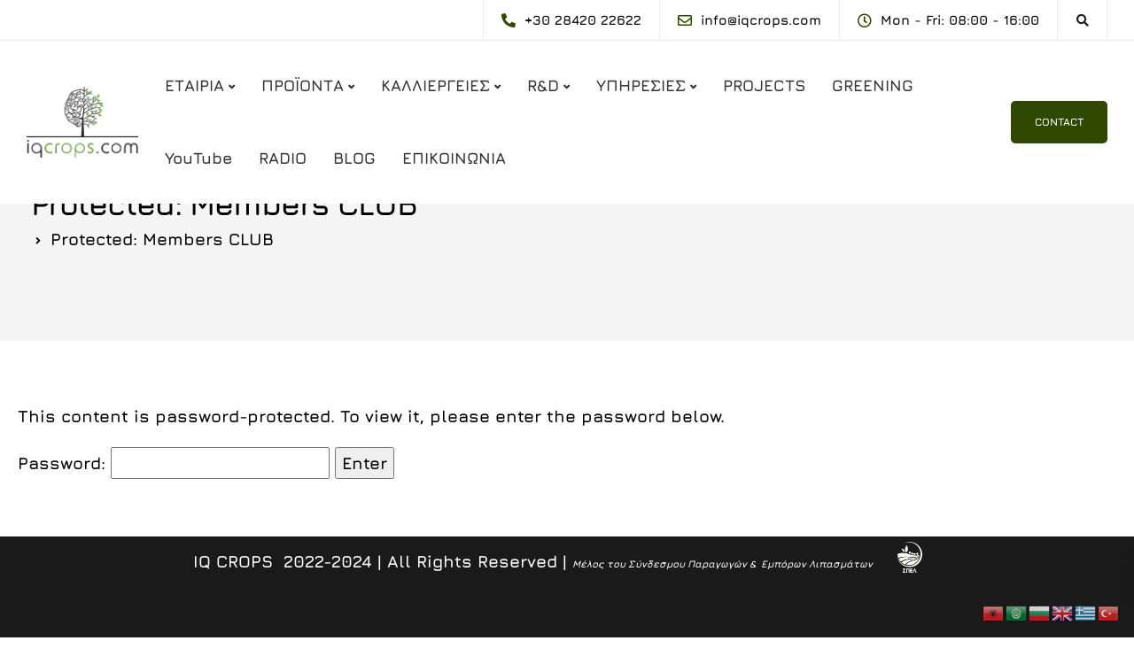

--- FILE ---
content_type: text/html; charset=UTF-8
request_url: https://iqcrops.com/club/
body_size: 15517
content:
<!DOCTYPE html><html lang="en-US"><head><meta charset="UTF-8"><meta name="viewport" content="width=device-width, initial-scale=1"><link rel="profile" href="http://gmpg.org/xfn/11"><link rel="pingback" href="https://iqcrops.com/xmlrpc.php" /><meta name='robots' content='index, follow, max-image-preview:large, max-snippet:-1, max-video-preview:-1' /><title>Members CLUB -</title><link rel="canonical" href="https://iqcrops.com/club/" /><meta property="og:locale" content="en_US" /><meta property="og:type" content="article" /><meta property="og:title" content="Members CLUB -" /><meta property="og:description" content="There is no excerpt because this is a protected post." /><meta property="og:url" content="https://iqcrops.com/club/" /><meta property="article:modified_time" content="2022-09-08T08:52:48+00:00" /><meta name="twitter:card" content="summary_large_image" /> <script type="application/ld+json" class="yoast-schema-graph">{"@context":"https://schema.org","@graph":[{"@type":"WebPage","@id":"https://iqcrops.com/club/","url":"https://iqcrops.com/club/","name":"Members CLUB -","isPartOf":{"@id":"https://iqcrops.com/#website"},"datePublished":"2022-06-02T06:34:15+00:00","dateModified":"2022-09-08T08:52:48+00:00","breadcrumb":{"@id":"https://iqcrops.com/club/#breadcrumb"},"inLanguage":"en-US"},{"@type":"WebSite","@id":"https://iqcrops.com/#website","url":"https://iqcrops.com/","name":"","description":"Λύσεις Υδροπονίας, Ολική Διοίκηση Θερμοκηπίου/Φάρμας, Διαχείριση stress καλλιεργειών και Urban Farming/Greening","potentialAction":[{"@type":"SearchAction","target":{"@type":"EntryPoint","urlTemplate":"https://iqcrops.com/?s={search_term_string}"},"query-input":{"@type":"PropertyValueSpecification","valueRequired":true,"valueName":"search_term_string"}}],"inLanguage":"en-US"}]}</script> <link rel='dns-prefetch' href='//www.googletagmanager.com' /><link rel='dns-prefetch' href='//fonts.googleapis.com' /><link href='https://fonts.gstatic.com' crossorigin rel='preconnect' /><link rel="alternate" type="application/rss+xml" title=" &raquo; Feed" href="https://iqcrops.com/feed/" /><link rel="alternate" title="oEmbed (JSON)" type="application/json+oembed" href="https://iqcrops.com/wp-json/oembed/1.0/embed?url=https%3A%2F%2Fiqcrops.com%2Fclub%2F" /><link rel="alternate" title="oEmbed (XML)" type="text/xml+oembed" href="https://iqcrops.com/wp-json/oembed/1.0/embed?url=https%3A%2F%2Fiqcrops.com%2Fclub%2F&#038;format=xml" /><style type="text/css" media="all">@font-face{font-family:'Jura';font-display:block;font-style:normal;font-weight:700;font-display:swap;src:url(https://fonts.gstatic.com/l/font?kit=z7NOdRfiaC4Vd8hhoPzfb5vBTP266qui&skey=b9937b3ab2bb15f1&v=v34) format('woff')}</style><style id='wp-img-auto-sizes-contain-inline-css'>img:is([sizes=auto i],[sizes^="auto," i]){contain-intrinsic-size:3000px 1500px} /*# sourceURL=wp-img-auto-sizes-contain-inline-css */</style><style id='wp-emoji-styles-inline-css'>img.wp-smiley, img.emoji { display: inline !important; border: none !important; box-shadow: none !important; height: 1em !important; width: 1em !important; margin: 0 0.07em !important; vertical-align: -0.1em !important; background: none !important; padding: 0 !important; } /*# sourceURL=wp-emoji-styles-inline-css */</style><style id='wp-block-library-inline-css'>:root{--wp-block-synced-color:#7a00df;--wp-block-synced-color--rgb:122,0,223;--wp-bound-block-color:var(--wp-block-synced-color);--wp-editor-canvas-background:#ddd;--wp-admin-theme-color:#007cba;--wp-admin-theme-color--rgb:0,124,186;--wp-admin-theme-color-darker-10:#006ba1;--wp-admin-theme-color-darker-10--rgb:0,107,160.5;--wp-admin-theme-color-darker-20:#005a87;--wp-admin-theme-color-darker-20--rgb:0,90,135;--wp-admin-border-width-focus:2px}@media (min-resolution:192dpi){:root{--wp-admin-border-width-focus:1.5px}}.wp-element-button{cursor:pointer}:root .has-very-light-gray-background-color{background-color:#eee}:root .has-very-dark-gray-background-color{background-color:#313131}:root .has-very-light-gray-color{color:#eee}:root .has-very-dark-gray-color{color:#313131}:root .has-vivid-green-cyan-to-vivid-cyan-blue-gradient-background{background:linear-gradient(135deg,#00d084,#0693e3)}:root .has-purple-crush-gradient-background{background:linear-gradient(135deg,#34e2e4,#4721fb 50%,#ab1dfe)}:root .has-hazy-dawn-gradient-background{background:linear-gradient(135deg,#faaca8,#dad0ec)}:root .has-subdued-olive-gradient-background{background:linear-gradient(135deg,#fafae1,#67a671)}:root .has-atomic-cream-gradient-background{background:linear-gradient(135deg,#fdd79a,#004a59)}:root .has-nightshade-gradient-background{background:linear-gradient(135deg,#330968,#31cdcf)}:root .has-midnight-gradient-background{background:linear-gradient(135deg,#020381,#2874fc)}:root{--wp--preset--font-size--normal:16px;--wp--preset--font-size--huge:42px}.has-regular-font-size{font-size:1em}.has-larger-font-size{font-size:2.625em}.has-normal-font-size{font-size:var(--wp--preset--font-size--normal)}.has-huge-font-size{font-size:var(--wp--preset--font-size--huge)}.has-text-align-center{text-align:center}.has-text-align-left{text-align:left}.has-text-align-right{text-align:right}.has-fit-text{white-space:nowrap!important}#end-resizable-editor-section{display:none}.aligncenter{clear:both}.items-justified-left{justify-content:flex-start}.items-justified-center{justify-content:center}.items-justified-right{justify-content:flex-end}.items-justified-space-between{justify-content:space-between}.screen-reader-text{border:0;clip-path:inset(50%);height:1px;margin:-1px;overflow:hidden;padding:0;position:absolute;width:1px;word-wrap:normal!important}.screen-reader-text:focus{background-color:#ddd;clip-path:none;color:#444;display:block;font-size:1em;height:auto;left:5px;line-height:normal;padding:15px 23px 14px;text-decoration:none;top:5px;width:auto;z-index:100000}html :where(.has-border-color){border-style:solid}html :where([style*=border-top-color]){border-top-style:solid}html :where([style*=border-right-color]){border-right-style:solid}html :where([style*=border-bottom-color]){border-bottom-style:solid}html :where([style*=border-left-color]){border-left-style:solid}html :where([style*=border-width]){border-style:solid}html :where([style*=border-top-width]){border-top-style:solid}html :where([style*=border-right-width]){border-right-style:solid}html :where([style*=border-bottom-width]){border-bottom-style:solid}html :where([style*=border-left-width]){border-left-style:solid}html :where(img[class*=wp-image-]){height:auto;max-width:100%}:where(figure){margin:0 0 1em}html :where(.is-position-sticky){--wp-admin--admin-bar--position-offset:var(--wp-admin--admin-bar--height,0px)}@media screen and (max-width:600px){html :where(.is-position-sticky){--wp-admin--admin-bar--position-offset:0px}} /*# sourceURL=wp-block-library-inline-css */</style><style id='global-styles-inline-css'>:root{--wp--preset--aspect-ratio--square: 1;--wp--preset--aspect-ratio--4-3: 4/3;--wp--preset--aspect-ratio--3-4: 3/4;--wp--preset--aspect-ratio--3-2: 3/2;--wp--preset--aspect-ratio--2-3: 2/3;--wp--preset--aspect-ratio--16-9: 16/9;--wp--preset--aspect-ratio--9-16: 9/16;--wp--preset--color--black: #000000;--wp--preset--color--cyan-bluish-gray: #abb8c3;--wp--preset--color--white: #ffffff;--wp--preset--color--pale-pink: #f78da7;--wp--preset--color--vivid-red: #cf2e2e;--wp--preset--color--luminous-vivid-orange: #ff6900;--wp--preset--color--luminous-vivid-amber: #fcb900;--wp--preset--color--light-green-cyan: #7bdcb5;--wp--preset--color--vivid-green-cyan: #00d084;--wp--preset--color--pale-cyan-blue: #8ed1fc;--wp--preset--color--vivid-cyan-blue: #0693e3;--wp--preset--color--vivid-purple: #9b51e0;--wp--preset--gradient--vivid-cyan-blue-to-vivid-purple: linear-gradient(135deg,rgb(6,147,227) 0%,rgb(155,81,224) 100%);--wp--preset--gradient--light-green-cyan-to-vivid-green-cyan: linear-gradient(135deg,rgb(122,220,180) 0%,rgb(0,208,130) 100%);--wp--preset--gradient--luminous-vivid-amber-to-luminous-vivid-orange: linear-gradient(135deg,rgb(252,185,0) 0%,rgb(255,105,0) 100%);--wp--preset--gradient--luminous-vivid-orange-to-vivid-red: linear-gradient(135deg,rgb(255,105,0) 0%,rgb(207,46,46) 100%);--wp--preset--gradient--very-light-gray-to-cyan-bluish-gray: linear-gradient(135deg,rgb(238,238,238) 0%,rgb(169,184,195) 100%);--wp--preset--gradient--cool-to-warm-spectrum: linear-gradient(135deg,rgb(74,234,220) 0%,rgb(151,120,209) 20%,rgb(207,42,186) 40%,rgb(238,44,130) 60%,rgb(251,105,98) 80%,rgb(254,248,76) 100%);--wp--preset--gradient--blush-light-purple: linear-gradient(135deg,rgb(255,206,236) 0%,rgb(152,150,240) 100%);--wp--preset--gradient--blush-bordeaux: linear-gradient(135deg,rgb(254,205,165) 0%,rgb(254,45,45) 50%,rgb(107,0,62) 100%);--wp--preset--gradient--luminous-dusk: linear-gradient(135deg,rgb(255,203,112) 0%,rgb(199,81,192) 50%,rgb(65,88,208) 100%);--wp--preset--gradient--pale-ocean: linear-gradient(135deg,rgb(255,245,203) 0%,rgb(182,227,212) 50%,rgb(51,167,181) 100%);--wp--preset--gradient--electric-grass: linear-gradient(135deg,rgb(202,248,128) 0%,rgb(113,206,126) 100%);--wp--preset--gradient--midnight: linear-gradient(135deg,rgb(2,3,129) 0%,rgb(40,116,252) 100%);--wp--preset--font-size--small: 13px;--wp--preset--font-size--medium: 20px;--wp--preset--font-size--large: 36px;--wp--preset--font-size--x-large: 42px;--wp--preset--font-family--jura: Jura;--wp--preset--spacing--20: 0.44rem;--wp--preset--spacing--30: 0.67rem;--wp--preset--spacing--40: 1rem;--wp--preset--spacing--50: 1.5rem;--wp--preset--spacing--60: 2.25rem;--wp--preset--spacing--70: 3.38rem;--wp--preset--spacing--80: 5.06rem;--wp--preset--shadow--natural: 6px 6px 9px rgba(0, 0, 0, 0.2);--wp--preset--shadow--deep: 12px 12px 50px rgba(0, 0, 0, 0.4);--wp--preset--shadow--sharp: 6px 6px 0px rgba(0, 0, 0, 0.2);--wp--preset--shadow--outlined: 6px 6px 0px -3px rgb(255, 255, 255), 6px 6px rgb(0, 0, 0);--wp--preset--shadow--crisp: 6px 6px 0px rgb(0, 0, 0);}:where(.is-layout-flex){gap: 0.5em;}:where(.is-layout-grid){gap: 0.5em;}body .is-layout-flex{display: flex;}.is-layout-flex{flex-wrap: wrap;align-items: center;}.is-layout-flex > :is(*, div){margin: 0;}body .is-layout-grid{display: grid;}.is-layout-grid > :is(*, div){margin: 0;}:where(.wp-block-columns.is-layout-flex){gap: 2em;}:where(.wp-block-columns.is-layout-grid){gap: 2em;}:where(.wp-block-post-template.is-layout-flex){gap: 1.25em;}:where(.wp-block-post-template.is-layout-grid){gap: 1.25em;}.has-black-color{color: var(--wp--preset--color--black) !important;}.has-cyan-bluish-gray-color{color: var(--wp--preset--color--cyan-bluish-gray) !important;}.has-white-color{color: var(--wp--preset--color--white) !important;}.has-pale-pink-color{color: var(--wp--preset--color--pale-pink) !important;}.has-vivid-red-color{color: var(--wp--preset--color--vivid-red) !important;}.has-luminous-vivid-orange-color{color: var(--wp--preset--color--luminous-vivid-orange) !important;}.has-luminous-vivid-amber-color{color: var(--wp--preset--color--luminous-vivid-amber) !important;}.has-light-green-cyan-color{color: var(--wp--preset--color--light-green-cyan) !important;}.has-vivid-green-cyan-color{color: var(--wp--preset--color--vivid-green-cyan) !important;}.has-pale-cyan-blue-color{color: var(--wp--preset--color--pale-cyan-blue) !important;}.has-vivid-cyan-blue-color{color: var(--wp--preset--color--vivid-cyan-blue) !important;}.has-vivid-purple-color{color: var(--wp--preset--color--vivid-purple) !important;}.has-black-background-color{background-color: var(--wp--preset--color--black) !important;}.has-cyan-bluish-gray-background-color{background-color: var(--wp--preset--color--cyan-bluish-gray) !important;}.has-white-background-color{background-color: var(--wp--preset--color--white) !important;}.has-pale-pink-background-color{background-color: var(--wp--preset--color--pale-pink) !important;}.has-vivid-red-background-color{background-color: var(--wp--preset--color--vivid-red) !important;}.has-luminous-vivid-orange-background-color{background-color: var(--wp--preset--color--luminous-vivid-orange) !important;}.has-luminous-vivid-amber-background-color{background-color: var(--wp--preset--color--luminous-vivid-amber) !important;}.has-light-green-cyan-background-color{background-color: var(--wp--preset--color--light-green-cyan) !important;}.has-vivid-green-cyan-background-color{background-color: var(--wp--preset--color--vivid-green-cyan) !important;}.has-pale-cyan-blue-background-color{background-color: var(--wp--preset--color--pale-cyan-blue) !important;}.has-vivid-cyan-blue-background-color{background-color: var(--wp--preset--color--vivid-cyan-blue) !important;}.has-vivid-purple-background-color{background-color: var(--wp--preset--color--vivid-purple) !important;}.has-black-border-color{border-color: var(--wp--preset--color--black) !important;}.has-cyan-bluish-gray-border-color{border-color: var(--wp--preset--color--cyan-bluish-gray) !important;}.has-white-border-color{border-color: var(--wp--preset--color--white) !important;}.has-pale-pink-border-color{border-color: var(--wp--preset--color--pale-pink) !important;}.has-vivid-red-border-color{border-color: var(--wp--preset--color--vivid-red) !important;}.has-luminous-vivid-orange-border-color{border-color: var(--wp--preset--color--luminous-vivid-orange) !important;}.has-luminous-vivid-amber-border-color{border-color: var(--wp--preset--color--luminous-vivid-amber) !important;}.has-light-green-cyan-border-color{border-color: var(--wp--preset--color--light-green-cyan) !important;}.has-vivid-green-cyan-border-color{border-color: var(--wp--preset--color--vivid-green-cyan) !important;}.has-pale-cyan-blue-border-color{border-color: var(--wp--preset--color--pale-cyan-blue) !important;}.has-vivid-cyan-blue-border-color{border-color: var(--wp--preset--color--vivid-cyan-blue) !important;}.has-vivid-purple-border-color{border-color: var(--wp--preset--color--vivid-purple) !important;}.has-vivid-cyan-blue-to-vivid-purple-gradient-background{background: var(--wp--preset--gradient--vivid-cyan-blue-to-vivid-purple) !important;}.has-light-green-cyan-to-vivid-green-cyan-gradient-background{background: var(--wp--preset--gradient--light-green-cyan-to-vivid-green-cyan) !important;}.has-luminous-vivid-amber-to-luminous-vivid-orange-gradient-background{background: var(--wp--preset--gradient--luminous-vivid-amber-to-luminous-vivid-orange) !important;}.has-luminous-vivid-orange-to-vivid-red-gradient-background{background: var(--wp--preset--gradient--luminous-vivid-orange-to-vivid-red) !important;}.has-very-light-gray-to-cyan-bluish-gray-gradient-background{background: var(--wp--preset--gradient--very-light-gray-to-cyan-bluish-gray) !important;}.has-cool-to-warm-spectrum-gradient-background{background: var(--wp--preset--gradient--cool-to-warm-spectrum) !important;}.has-blush-light-purple-gradient-background{background: var(--wp--preset--gradient--blush-light-purple) !important;}.has-blush-bordeaux-gradient-background{background: var(--wp--preset--gradient--blush-bordeaux) !important;}.has-luminous-dusk-gradient-background{background: var(--wp--preset--gradient--luminous-dusk) !important;}.has-pale-ocean-gradient-background{background: var(--wp--preset--gradient--pale-ocean) !important;}.has-electric-grass-gradient-background{background: var(--wp--preset--gradient--electric-grass) !important;}.has-midnight-gradient-background{background: var(--wp--preset--gradient--midnight) !important;}.has-small-font-size{font-size: var(--wp--preset--font-size--small) !important;}.has-medium-font-size{font-size: var(--wp--preset--font-size--medium) !important;}.has-large-font-size{font-size: var(--wp--preset--font-size--large) !important;}.has-x-large-font-size{font-size: var(--wp--preset--font-size--x-large) !important;}.has-jura-font-family{font-family: var(--wp--preset--font-family--jura) !important;} /*# sourceURL=global-styles-inline-css */</style><style id='classic-theme-styles-inline-css'>/*! This file is auto-generated */ .wp-block-button__link{color:#fff;background-color:#32373c;border-radius:9999px;box-shadow:none;text-decoration:none;padding:calc(.667em + 2px) calc(1.333em + 2px);font-size:1.125em}.wp-block-file__button{background:#32373c;color:#fff;text-decoration:none} /*# sourceURL=/wp-includes/css/classic-themes.min.css */</style><link rel='preload' as='style' onload='this.rel="stylesheet"' id='aeh-processed-header-0-css' href='https://iqcrops.com/wp-content/uploads/aeh-cache/1768117342/com/processed-header-a83b0e7e611d0467a5e12c7f183fe7f12e90a2e1.min.css' media='all' /><script src="https://iqcrops.com/wp-includes/js/jquery/jquery.min.js?ver=3.7.1" id="jquery-core-js"></script> <script src="https://iqcrops.com/wp-includes/js/jquery/jquery-migrate.min.js?ver=3.4.1" id="jquery-migrate-js"></script> <script src="https://iqcrops.com/wp-content/plugins/keydesign-addon/assets/js/jquery.easing.min.js?ver=6.9" id="kd_easing_script-js"></script> <script src="https://iqcrops.com/wp-content/plugins/keydesign-addon/assets/js/owl.carousel.min.js?ver=6.9" id="kd_carousel_script-js"></script> <script src="https://iqcrops.com/wp-content/cache/autoptimize/js/autoptimize_single_33433378fe43326d56e217378ac2283d.js?ver=6.9" id="kd_jquery_appear-js"></script> <script src="https://iqcrops.com/wp-content/cache/autoptimize/js/autoptimize_single_a85b0259972128410a359cc0b57a28f1.js?ver=6.9" id="kd_addon_script-js"></script> <script src="https://iqcrops.com/wp-content/plugins/keydesign-addon/assets/js/jquery.easytabs.min.js?ver=6.9" id="kd_easytabs_script-js"></script>   <script src="https://www.googletagmanager.com/gtag/js?id=G-J5B08EEC8S" id="google_gtagjs-js" async></script> <script id="google_gtagjs-js-after">window.dataLayer = window.dataLayer || [];function gtag(){dataLayer.push(arguments);}
gtag("set","linker",{"domains":["iqcrops.com"]});
gtag("js", new Date());
gtag("set", "developer_id.dZTNiMT", true);
gtag("config", "G-J5B08EEC8S");
//# sourceURL=google_gtagjs-js-after</script> <script></script><link rel="https://api.w.org/" href="https://iqcrops.com/wp-json/" /><link rel="alternate" title="JSON" type="application/json" href="https://iqcrops.com/wp-json/wp/v2/pages/8639" /><link rel="EditURI" type="application/rsd+xml" title="RSD" href="https://iqcrops.com/xmlrpc.php?rsd" /><meta name="generator" content="WordPress 6.9" /><link rel='shortlink' href='https://iqcrops.com/?p=8639' /><meta name="generator" content="Redux 4.5.10" /><meta name="generator" content="Site Kit by Google 1.171.0" /><meta name="generator" content="Powered by WPBakery Page Builder - drag and drop page builder for WordPress."/><meta name="generator" content="Powered by Slider Revolution 6.7.35 - responsive, Mobile-Friendly Slider Plugin for WordPress with comfortable drag and drop interface." /><link rel="icon" href="https://iqcrops.com/wp-content/uploads/2022/06/cropped-favicon-32x32.png" sizes="32x32" /><link rel="icon" href="https://iqcrops.com/wp-content/uploads/2022/06/cropped-favicon-192x192.png" sizes="192x192" /><link rel="apple-touch-icon" href="https://iqcrops.com/wp-content/uploads/2022/06/cropped-favicon-180x180.png" /><meta name="msapplication-TileImage" content="https://iqcrops.com/wp-content/uploads/2022/06/cropped-favicon-270x270.png" /><style id="wp-custom-css">.menubar { padding-top: 10px; padding-bottom: 10px; } .wpb-js-composer .vc_tta-panels-container .vc_tta-panel-title a, .wpb-js-composer .vc_tta-container .vc_tta.vc_tta-style-classic.vc_tta-tabs-position-top .vc_tta-tabs-container .vc_tta-tabs-list li a { font-size: 18px; font-weight: 800; line-height: 96px; text-align: center; vertical-align: middle; opacity: 1; .footer-bar { border-bottom: 1px solid rgba(132,132,132,.17); margin: 0 15px; margin-bottom: 60px; float: left; width: calc(100% - 30px); padding: 21px 0 0px 0; }</style><style>/* Cached: January 27, 2026 at 2:35pm */ /* cyrillic-ext */ @font-face { font-family: 'Jura'; font-style: normal; font-weight: 300; font-display: swap; src: url(https://fonts.gstatic.com/s/jura/v34/z7NbdRfiaC4VXclJURRD.woff2) format('woff2'); unicode-range: U+0460-052F, U+1C80-1C8A, U+20B4, U+2DE0-2DFF, U+A640-A69F, U+FE2E-FE2F; } /* cyrillic */ @font-face { font-family: 'Jura'; font-style: normal; font-weight: 300; font-display: swap; src: url(https://fonts.gstatic.com/s/jura/v34/z7NbdRfiaC4VXcBJURRD.woff2) format('woff2'); unicode-range: U+0301, U+0400-045F, U+0490-0491, U+04B0-04B1, U+2116; } /* greek-ext */ @font-face { font-family: 'Jura'; font-style: normal; font-weight: 300; font-display: swap; src: url(https://fonts.gstatic.com/s/jura/v34/z7NbdRfiaC4VXchJURRD.woff2) format('woff2'); unicode-range: U+1F00-1FFF; } /* greek */ @font-face { font-family: 'Jura'; font-style: normal; font-weight: 300; font-display: swap; src: url(https://fonts.gstatic.com/s/jura/v34/z7NbdRfiaC4VXcdJURRD.woff2) format('woff2'); unicode-range: U+0370-0377, U+037A-037F, U+0384-038A, U+038C, U+038E-03A1, U+03A3-03FF; } /* kayah-li */ @font-face { font-family: 'Jura'; font-style: normal; font-weight: 300; font-display: swap; src: url(https://fonts.gstatic.com/s/jura/v34/z7NbdRfiaC4VXYxJURRD.woff2) format('woff2'); unicode-range: U+200C-200D, U+2010, U+25CC, U+A900-A92F; } /* vietnamese */ @font-face { font-family: 'Jura'; font-style: normal; font-weight: 300; font-display: swap; src: url(https://fonts.gstatic.com/s/jura/v34/z7NbdRfiaC4VXctJURRD.woff2) format('woff2'); unicode-range: U+0102-0103, U+0110-0111, U+0128-0129, U+0168-0169, U+01A0-01A1, U+01AF-01B0, U+0300-0301, U+0303-0304, U+0308-0309, U+0323, U+0329, U+1EA0-1EF9, U+20AB; } /* latin-ext */ @font-face { font-family: 'Jura'; font-style: normal; font-weight: 300; font-display: swap; src: url(https://fonts.gstatic.com/s/jura/v34/z7NbdRfiaC4VXcpJURRD.woff2) format('woff2'); unicode-range: U+0100-02BA, U+02BD-02C5, U+02C7-02CC, U+02CE-02D7, U+02DD-02FF, U+0304, U+0308, U+0329, U+1D00-1DBF, U+1E00-1E9F, U+1EF2-1EFF, U+2020, U+20A0-20AB, U+20AD-20C0, U+2113, U+2C60-2C7F, U+A720-A7FF; } /* latin */ @font-face { font-family: 'Jura'; font-style: normal; font-weight: 300; font-display: swap; src: url(https://fonts.gstatic.com/s/jura/v34/z7NbdRfiaC4VXcRJUQ.woff2) format('woff2'); unicode-range: U+0000-00FF, U+0131, U+0152-0153, U+02BB-02BC, U+02C6, U+02DA, U+02DC, U+0304, U+0308, U+0329, U+2000-206F, U+20AC, U+2122, U+2191, U+2193, U+2212, U+2215, U+FEFF, U+FFFD; } /* cyrillic-ext */ @font-face { font-family: 'Jura'; font-style: normal; font-weight: 400; font-display: swap; src: url(https://fonts.gstatic.com/s/jura/v34/z7NbdRfiaC4VXclJURRD.woff2) format('woff2'); unicode-range: U+0460-052F, U+1C80-1C8A, U+20B4, U+2DE0-2DFF, U+A640-A69F, U+FE2E-FE2F; } /* cyrillic */ @font-face { font-family: 'Jura'; font-style: normal; font-weight: 400; font-display: swap; src: url(https://fonts.gstatic.com/s/jura/v34/z7NbdRfiaC4VXcBJURRD.woff2) format('woff2'); unicode-range: U+0301, U+0400-045F, U+0490-0491, U+04B0-04B1, U+2116; } /* greek-ext */ @font-face { font-family: 'Jura'; font-style: normal; font-weight: 400; font-display: swap; src: url(https://fonts.gstatic.com/s/jura/v34/z7NbdRfiaC4VXchJURRD.woff2) format('woff2'); unicode-range: U+1F00-1FFF; } /* greek */ @font-face { font-family: 'Jura'; font-style: normal; font-weight: 400; font-display: swap; src: url(https://fonts.gstatic.com/s/jura/v34/z7NbdRfiaC4VXcdJURRD.woff2) format('woff2'); unicode-range: U+0370-0377, U+037A-037F, U+0384-038A, U+038C, U+038E-03A1, U+03A3-03FF; } /* kayah-li */ @font-face { font-family: 'Jura'; font-style: normal; font-weight: 400; font-display: swap; src: url(https://fonts.gstatic.com/s/jura/v34/z7NbdRfiaC4VXYxJURRD.woff2) format('woff2'); unicode-range: U+200C-200D, U+2010, U+25CC, U+A900-A92F; } /* vietnamese */ @font-face { font-family: 'Jura'; font-style: normal; font-weight: 400; font-display: swap; src: url(https://fonts.gstatic.com/s/jura/v34/z7NbdRfiaC4VXctJURRD.woff2) format('woff2'); unicode-range: U+0102-0103, U+0110-0111, U+0128-0129, U+0168-0169, U+01A0-01A1, U+01AF-01B0, U+0300-0301, U+0303-0304, U+0308-0309, U+0323, U+0329, U+1EA0-1EF9, U+20AB; } /* latin-ext */ @font-face { font-family: 'Jura'; font-style: normal; font-weight: 400; font-display: swap; src: url(https://fonts.gstatic.com/s/jura/v34/z7NbdRfiaC4VXcpJURRD.woff2) format('woff2'); unicode-range: U+0100-02BA, U+02BD-02C5, U+02C7-02CC, U+02CE-02D7, U+02DD-02FF, U+0304, U+0308, U+0329, U+1D00-1DBF, U+1E00-1E9F, U+1EF2-1EFF, U+2020, U+20A0-20AB, U+20AD-20C0, U+2113, U+2C60-2C7F, U+A720-A7FF; } /* latin */ @font-face { font-family: 'Jura'; font-style: normal; font-weight: 400; font-display: swap; src: url(https://fonts.gstatic.com/s/jura/v34/z7NbdRfiaC4VXcRJUQ.woff2) format('woff2'); unicode-range: U+0000-00FF, U+0131, U+0152-0153, U+02BB-02BC, U+02C6, U+02DA, U+02DC, U+0304, U+0308, U+0329, U+2000-206F, U+20AC, U+2122, U+2191, U+2193, U+2212, U+2215, U+FEFF, U+FFFD; } /* cyrillic-ext */ @font-face { font-family: 'Jura'; font-style: normal; font-weight: 500; font-display: swap; src: url(https://fonts.gstatic.com/s/jura/v34/z7NbdRfiaC4VXclJURRD.woff2) format('woff2'); unicode-range: U+0460-052F, U+1C80-1C8A, U+20B4, U+2DE0-2DFF, U+A640-A69F, U+FE2E-FE2F; } /* cyrillic */ @font-face { font-family: 'Jura'; font-style: normal; font-weight: 500; font-display: swap; src: url(https://fonts.gstatic.com/s/jura/v34/z7NbdRfiaC4VXcBJURRD.woff2) format('woff2'); unicode-range: U+0301, U+0400-045F, U+0490-0491, U+04B0-04B1, U+2116; } /* greek-ext */ @font-face { font-family: 'Jura'; font-style: normal; font-weight: 500; font-display: swap; src: url(https://fonts.gstatic.com/s/jura/v34/z7NbdRfiaC4VXchJURRD.woff2) format('woff2'); unicode-range: U+1F00-1FFF; } /* greek */ @font-face { font-family: 'Jura'; font-style: normal; font-weight: 500; font-display: swap; src: url(https://fonts.gstatic.com/s/jura/v34/z7NbdRfiaC4VXcdJURRD.woff2) format('woff2'); unicode-range: U+0370-0377, U+037A-037F, U+0384-038A, U+038C, U+038E-03A1, U+03A3-03FF; } /* kayah-li */ @font-face { font-family: 'Jura'; font-style: normal; font-weight: 500; font-display: swap; src: url(https://fonts.gstatic.com/s/jura/v34/z7NbdRfiaC4VXYxJURRD.woff2) format('woff2'); unicode-range: U+200C-200D, U+2010, U+25CC, U+A900-A92F; } /* vietnamese */ @font-face { font-family: 'Jura'; font-style: normal; font-weight: 500; font-display: swap; src: url(https://fonts.gstatic.com/s/jura/v34/z7NbdRfiaC4VXctJURRD.woff2) format('woff2'); unicode-range: U+0102-0103, U+0110-0111, U+0128-0129, U+0168-0169, U+01A0-01A1, U+01AF-01B0, U+0300-0301, U+0303-0304, U+0308-0309, U+0323, U+0329, U+1EA0-1EF9, U+20AB; } /* latin-ext */ @font-face { font-family: 'Jura'; font-style: normal; font-weight: 500; font-display: swap; src: url(https://fonts.gstatic.com/s/jura/v34/z7NbdRfiaC4VXcpJURRD.woff2) format('woff2'); unicode-range: U+0100-02BA, U+02BD-02C5, U+02C7-02CC, U+02CE-02D7, U+02DD-02FF, U+0304, U+0308, U+0329, U+1D00-1DBF, U+1E00-1E9F, U+1EF2-1EFF, U+2020, U+20A0-20AB, U+20AD-20C0, U+2113, U+2C60-2C7F, U+A720-A7FF; } /* latin */ @font-face { font-family: 'Jura'; font-style: normal; font-weight: 500; font-display: swap; src: url(https://fonts.gstatic.com/s/jura/v34/z7NbdRfiaC4VXcRJUQ.woff2) format('woff2'); unicode-range: U+0000-00FF, U+0131, U+0152-0153, U+02BB-02BC, U+02C6, U+02DA, U+02DC, U+0304, U+0308, U+0329, U+2000-206F, U+20AC, U+2122, U+2191, U+2193, U+2212, U+2215, U+FEFF, U+FFFD; } /* cyrillic-ext */ @font-face { font-family: 'Jura'; font-style: normal; font-weight: 600; font-display: swap; src: url(https://fonts.gstatic.com/s/jura/v34/z7NbdRfiaC4VXclJURRD.woff2) format('woff2'); unicode-range: U+0460-052F, U+1C80-1C8A, U+20B4, U+2DE0-2DFF, U+A640-A69F, U+FE2E-FE2F; } /* cyrillic */ @font-face { font-family: 'Jura'; font-style: normal; font-weight: 600; font-display: swap; src: url(https://fonts.gstatic.com/s/jura/v34/z7NbdRfiaC4VXcBJURRD.woff2) format('woff2'); unicode-range: U+0301, U+0400-045F, U+0490-0491, U+04B0-04B1, U+2116; } /* greek-ext */ @font-face { font-family: 'Jura'; font-style: normal; font-weight: 600; font-display: swap; src: url(https://fonts.gstatic.com/s/jura/v34/z7NbdRfiaC4VXchJURRD.woff2) format('woff2'); unicode-range: U+1F00-1FFF; } /* greek */ @font-face { font-family: 'Jura'; font-style: normal; font-weight: 600; font-display: swap; src: url(https://fonts.gstatic.com/s/jura/v34/z7NbdRfiaC4VXcdJURRD.woff2) format('woff2'); unicode-range: U+0370-0377, U+037A-037F, U+0384-038A, U+038C, U+038E-03A1, U+03A3-03FF; } /* kayah-li */ @font-face { font-family: 'Jura'; font-style: normal; font-weight: 600; font-display: swap; src: url(https://fonts.gstatic.com/s/jura/v34/z7NbdRfiaC4VXYxJURRD.woff2) format('woff2'); unicode-range: U+200C-200D, U+2010, U+25CC, U+A900-A92F; } /* vietnamese */ @font-face { font-family: 'Jura'; font-style: normal; font-weight: 600; font-display: swap; src: url(https://fonts.gstatic.com/s/jura/v34/z7NbdRfiaC4VXctJURRD.woff2) format('woff2'); unicode-range: U+0102-0103, U+0110-0111, U+0128-0129, U+0168-0169, U+01A0-01A1, U+01AF-01B0, U+0300-0301, U+0303-0304, U+0308-0309, U+0323, U+0329, U+1EA0-1EF9, U+20AB; } /* latin-ext */ @font-face { font-family: 'Jura'; font-style: normal; font-weight: 600; font-display: swap; src: url(https://fonts.gstatic.com/s/jura/v34/z7NbdRfiaC4VXcpJURRD.woff2) format('woff2'); unicode-range: U+0100-02BA, U+02BD-02C5, U+02C7-02CC, U+02CE-02D7, U+02DD-02FF, U+0304, U+0308, U+0329, U+1D00-1DBF, U+1E00-1E9F, U+1EF2-1EFF, U+2020, U+20A0-20AB, U+20AD-20C0, U+2113, U+2C60-2C7F, U+A720-A7FF; } /* latin */ @font-face { font-family: 'Jura'; font-style: normal; font-weight: 600; font-display: swap; src: url(https://fonts.gstatic.com/s/jura/v34/z7NbdRfiaC4VXcRJUQ.woff2) format('woff2'); unicode-range: U+0000-00FF, U+0131, U+0152-0153, U+02BB-02BC, U+02C6, U+02DA, U+02DC, U+0304, U+0308, U+0329, U+2000-206F, U+20AC, U+2122, U+2191, U+2193, U+2212, U+2215, U+FEFF, U+FFFD; } /* cyrillic-ext */ @font-face { font-family: 'Jura'; font-style: normal; font-weight: 700; font-display: swap; src: url(https://fonts.gstatic.com/s/jura/v34/z7NbdRfiaC4VXclJURRD.woff2) format('woff2'); unicode-range: U+0460-052F, U+1C80-1C8A, U+20B4, U+2DE0-2DFF, U+A640-A69F, U+FE2E-FE2F; } /* cyrillic */ @font-face { font-family: 'Jura'; font-style: normal; font-weight: 700; font-display: swap; src: url(https://fonts.gstatic.com/s/jura/v34/z7NbdRfiaC4VXcBJURRD.woff2) format('woff2'); unicode-range: U+0301, U+0400-045F, U+0490-0491, U+04B0-04B1, U+2116; } /* greek-ext */ @font-face { font-family: 'Jura'; font-style: normal; font-weight: 700; font-display: swap; src: url(https://fonts.gstatic.com/s/jura/v34/z7NbdRfiaC4VXchJURRD.woff2) format('woff2'); unicode-range: U+1F00-1FFF; } /* greek */ @font-face { font-family: 'Jura'; font-style: normal; font-weight: 700; font-display: swap; src: url(https://fonts.gstatic.com/s/jura/v34/z7NbdRfiaC4VXcdJURRD.woff2) format('woff2'); unicode-range: U+0370-0377, U+037A-037F, U+0384-038A, U+038C, U+038E-03A1, U+03A3-03FF; } /* kayah-li */ @font-face { font-family: 'Jura'; font-style: normal; font-weight: 700; font-display: swap; src: url(https://fonts.gstatic.com/s/jura/v34/z7NbdRfiaC4VXYxJURRD.woff2) format('woff2'); unicode-range: U+200C-200D, U+2010, U+25CC, U+A900-A92F; } /* vietnamese */ @font-face { font-family: 'Jura'; font-style: normal; font-weight: 700; font-display: swap; src: url(https://fonts.gstatic.com/s/jura/v34/z7NbdRfiaC4VXctJURRD.woff2) format('woff2'); unicode-range: U+0102-0103, U+0110-0111, U+0128-0129, U+0168-0169, U+01A0-01A1, U+01AF-01B0, U+0300-0301, U+0303-0304, U+0308-0309, U+0323, U+0329, U+1EA0-1EF9, U+20AB; } /* latin-ext */ @font-face { font-family: 'Jura'; font-style: normal; font-weight: 700; font-display: swap; src: url(https://fonts.gstatic.com/s/jura/v34/z7NbdRfiaC4VXcpJURRD.woff2) format('woff2'); unicode-range: U+0100-02BA, U+02BD-02C5, U+02C7-02CC, U+02CE-02D7, U+02DD-02FF, U+0304, U+0308, U+0329, U+1D00-1DBF, U+1E00-1E9F, U+1EF2-1EFF, U+2020, U+20A0-20AB, U+20AD-20C0, U+2113, U+2C60-2C7F, U+A720-A7FF; } /* latin */ @font-face { font-family: 'Jura'; font-style: normal; font-weight: 700; font-display: swap; src: url(https://fonts.gstatic.com/s/jura/v34/z7NbdRfiaC4VXcRJUQ.woff2) format('woff2'); unicode-range: U+0000-00FF, U+0131, U+0152-0153, U+02BB-02BC, U+02C6, U+02DA, U+02DC, U+0304, U+0308, U+0329, U+2000-206F, U+20AC, U+2122, U+2191, U+2193, U+2212, U+2215, U+FEFF, U+FFFD; } :root { --font-base: Jura; --font-headings: Jura; --font-input: Jura; } body, #content, .entry-content, .post-content, .page-content, .post-excerpt, .entry-summary, .entry-excerpt, .widget-area, .widget, .sidebar, #sidebar, footer, .footer, #footer, .site-footer { font-family: "Jura"; } #site-title, .site-title, #site-title a, .site-title a, .entry-title, .entry-title a, h1, h2, h3, h4, h5, h6, .widget-title, .elementor-heading-title { font-family: "Jura"; } button, .button, input, select, textarea, .wp-block-button, .wp-block-button__link { font-family: "Jura"; } .menu, .page_item a, .menu-item a, .wp-block-navigation, .wp-block-navigation-item__content { font-family: "Jura"; } .entry-content, .entry-content p, .post-content, .page-content, .post-excerpt, .entry-summary, .entry-excerpt, .excerpt, .excerpt p, .type-post p, .type-page p, .wp-block-post-content, .wp-block-post-excerpt, .elementor, .elementor p { font-family: "Jura"; } .wp-block-post-title, .wp-block-post-title a, .entry-title, .entry-title a, .post-title, .post-title a, .page-title, .entry-content h1, #content h1, .type-post h1, .type-page h1, .elementor h1 { font-family: "Jura"; } .entry-content h2, .post-content h2, .page-content h2, #content h2, .type-post h2, .type-page h2, .elementor h2 { font-family: "Jura"; } .entry-content h3, .post-content h3, .page-content h3, #content h3, .type-post h3, .type-page h3, .elementor h3 { font-family: "Jura"; } .entry-content h4, .post-content h4, .page-content h4, #content h4, .type-post h4, .type-page h4, .elementor h4 { font-family: "Jura"; } .entry-content h5, .post-content h5, .page-content h5, #content h5, .type-post h5, .type-page h5, .elementor h5 { font-family: "Jura"; } .entry-content h6, .post-content h6, .page-content h6, #content h6, .type-post h6, .type-page h6, .elementor h6 { font-family: "Jura"; } blockquote, .wp-block-quote, blockquote p, .wp-block-quote p { font-family: "Jura"; } .widget-title, .widget-area h1, .widget-area h2, .widget-area h3, .widget-area h4, .widget-area h5, .widget-area h6, #secondary h1, #secondary h2, #secondary h3, #secondary h4, #secondary h5, #secondary h6 { font-family: "Jura"; } .widget-area, .widget, .sidebar, #sidebar, #secondary { font-family: "Jura"; } footer h1, footer h2, footer h3, footer h4, footer h5, footer h6, .footer h1, .footer h2, .footer h3, .footer h4, .footer h5, .footer h6, #footer h1, #footer h2, #footer h3, #footer h4, #footer h5, #footer h6 { font-family: "Jura"; } footer, #footer, .footer, .site-footer { font-family: "Jura"; }</style><style type="text/css" data-type="vc_shortcodes-custom-css">.vc_custom_1658224689856{background-color: #ffffff !important;}.vc_custom_1658224623513{background-color: #f5f5f5 !important;}</style><noscript><style>.wpb_animate_when_almost_visible { opacity: 1; }</style></noscript><link rel='preload' as='style' onload='this.rel="stylesheet"' id='aeh-processed-footer-0-css' href='https://iqcrops.com/wp-content/uploads/aeh-cache/1768117342/com/processed-footer-7687db5bc6499a0428362f63d9ce5c5d16fadb92.min.css' media='all' /></head><body class="wp-singular page-template-default page page-id-8639 wp-theme-ekko wp-child-theme-ekko-child  loading-effect fade-in wpb-js-composer js-comp-ver-8.2 vc_responsive"><nav class="navbar navbar-default navbar-fixed-top btn-hover-2 full-width  with-topbar with-topbar-mobile with-topbar-sticky  nav-transparent-secondary-logo" ><div class="topbar tb-border-design visible-on-mobile"><div class="container"><div class="topbar-left-content content-empty"></div><div class="topbar-right-content "><div class="topbar-contact"><span class="topbar-phone"><a href="tel:+30 28420 22622"><span class="fas fa-phone-alt"></span><span>+30 28420 22622</span></a></span><span class="topbar-email"><a href="mailto:info@iqcrops.com"><span class="far fa-envelope"></span><span>info@iqcrops.com</span></a></span><span class="topbar-opening-hours"><span class="far fa-clock"></span><span>Mon - Fri: 08:00 - 16:00</span></span></div></div><div class="topbar-extra-content"><div class="topbar-search"> <span class="toggle-search fa-search fa"></span><div class="topbar-search-container"><form role="search" method="get" class="search-form" action="https://iqcrops.com/"> <label> <span class="screen-reader-text">Search for:</span> <input type="search" class="search-field" placeholder="Search &hellip;" value="" name="s" role="search" /></label> <input type="submit" class="search-submit" value=""></form></div></div></div></div></div><div class="menubar main-nav-center"><div class="container"><div id="logo"> <a class="logo" href="https://iqcrops.com"> <img class="fixed-logo" src="https://iqcrops.com/wp-content/uploads/2022/10/iqcrops_2.png" width="180x118" alt="" /><noscript><img class="nav-logo" src="https://iqcrops.com/wp-content/uploads/2022/10/iqcrops_2.png" width="180x118" alt="" /></noscript><img class="lazyload nav-logo" src='data:image/svg+xml,%3Csvg%20xmlns=%22http://www.w3.org/2000/svg%22%20viewBox=%220%200%20180%20120%22%3E%3C/svg%3E' data-src="https://iqcrops.com/wp-content/uploads/2022/10/iqcrops_2.png" width="180x118" alt="" /> </a></div><div class="navbar-header page-scroll"> <button type="button" class="navbar-toggle" data-toggle="collapse" data-target="#main-menu"> <span class="icon-bar"></span> <span class="icon-bar"></span> <span class="icon-bar"></span> <span class="sr-only">Burger Menu</span> </button><div class="mobile-cart"></div><div class="topbar-search mobile-search"> <span class="toggle-search fa-search fa"></span><div class="topbar-search-container"><form role="search" method="get" class="search-form" action="https://iqcrops.com/"> <label> <span class="screen-reader-text">Search for:</span> <input type="search" class="search-field" placeholder="Search &hellip;" value="" name="s" role="search" /></label> <input type="submit" class="search-submit" value=""></form></div></div></div><div id="main-menu" class="collapse navbar-collapse underline-effect"><ul id="menu-iq-crops" class="nav navbar-nav"><li id="menu-item-7610" class="menu-item menu-item-type-custom menu-item-object-custom menu-item-has-children menu-item-7610 dropdown"><a href="#">ΕΤΑΙΡΙΑ</a><ul role="menu" class=" dropdown-menu"><li id="menu-item-8417" class="menu-item menu-item-type-post_type menu-item-object-page menu-item-8417"><a href="https://iqcrops.com/about-iq-crops/">Σχετικά με την IQ CROPS</a></li><li id="menu-item-8844" class="menu-item menu-item-type-post_type menu-item-object-page menu-item-8844"><a href="https://iqcrops.com/territory-map/">Territory Map</a></li><li id="menu-item-8834" class="menu-item menu-item-type-post_type menu-item-object-page menu-item-8834"><a href="https://iqcrops.com/%ce%b5%cf%80%cf%8e%ce%bd%cf%85%ce%bc%ce%bf%ce%b9-%cf%80%ce%b5%ce%bb%ce%ac%cf%84%ce%b5%cf%82/">Branded Πελάτες</a></li><li id="menu-item-8841" class="menu-item menu-item-type-post_type menu-item-object-page menu-item-8841"><a href="https://iqcrops.com/%ce%b4%ce%b9%ce%b5%ce%b8%ce%bd%ce%b5%ce%af%cf%82-%cf%83%cf%85%ce%bd%ce%b5%cf%81%ce%b3%ce%b1%cf%83%ce%af%ce%b5%cf%82/">Διεθνείς Συνεργασίες</a></li><li id="menu-item-9786" class="menu-item menu-item-type-post_type menu-item-object-page menu-item-9786"><a href="https://iqcrops.com/innovations/">Καινοτομίες</a></li></ul></li><li id="menu-item-7612" class="menu-item menu-item-type-custom menu-item-object-custom menu-item-has-children menu-item-7612 dropdown"><a href="#">ΠΡΟΪΟΝΤΑ</a><ul role="menu" class=" dropdown-menu"><li id="menu-item-7804" class="menu-item menu-item-type-post_type menu-item-object-page menu-item-has-children menu-item-7804 dropdown"><a href="https://iqcrops.com/%cf%85%ce%b4%cf%81%ce%bf%cf%80%ce%bf%ce%bd%ce%af%ce%b1-%ce%b1%ce%ba%cf%81%ce%b9%ce%b2%ce%b5%ce%af%ce%b1%cf%82/">Υδροπονία Ακριβείας</a><ul role="menu" class=" dropdown-menu"><li id="menu-item-9689" class="menu-item menu-item-type-post_type menu-item-object-page menu-item-9689"><a href="https://iqcrops.com/%cf%85%ce%b4%cf%81%ce%bf%cf%80%ce%bf%ce%bd%ce%af%ce%b1-%ce%b1%ce%ba%cf%81%ce%b9%ce%b2%ce%b5%ce%af%ce%b1%cf%82/%cf%85%cf%80%ce%bf%ce%b4%ce%bf%ce%bc%ce%ad%cf%82/">Υποδομές</a></li><li id="menu-item-12831" class="menu-item menu-item-type-custom menu-item-object-custom menu-item-12831"><a href="https://iqcrops.com/%CF%85%CE%B4%CF%81%CE%BF%CF%80%CE%BF%CE%BD%CE%AF%CE%B1-%CE%B1%CE%BA%CF%81%CE%B9%CE%B2%CE%B5%CE%AF%CE%B1%CF%82/%CF%85%CF%80%CE%BF%CF%83%CF%84%CF%81%CF%8E%CE%BC%CE%B1%CF%84%CE%B1/">Υποστρώματα</a></li><li id="menu-item-9447" class="menu-item menu-item-type-post_type menu-item-object-page menu-item-9447"><a href="https://iqcrops.com/%cf%85%ce%b4%cf%81%ce%bf%cf%80%ce%bf%ce%bd%ce%af%ce%b1-%ce%b1%ce%ba%cf%81%ce%b9%ce%b2%ce%b5%ce%af%ce%b1%cf%82/%ce%bb%ce%b9%cf%80%ce%ac%cf%83%ce%bc%ce%b1%cf%84%ce%b1-%cf%85%ce%b4%cf%81%ce%bf%cf%80%ce%bf%ce%bd%ce%af%ce%b1%cf%82/">Λιπάσματα</a></li><li id="menu-item-9727" class="menu-item menu-item-type-post_type menu-item-object-page menu-item-9727"><a href="https://iqcrops.com/%cf%85%ce%b4%cf%81%ce%bf%cf%80%ce%bf%ce%bd%ce%af%ce%b1-%ce%b1%ce%ba%cf%81%ce%b9%ce%b2%ce%b5%ce%af%ce%b1%cf%82/%ce%bc%ce%b5%cf%84%cf%81%ce%b7%cf%84%ce%ad%cf%82-%cf%85%ce%b4%cf%81%ce%bf%cf%80%ce%bf%ce%bd%ce%af%ce%b1%cf%82/">Μετρητές</a></li><li id="menu-item-9746" class="menu-item menu-item-type-post_type menu-item-object-page menu-item-9746"><a href="https://iqcrops.com/%cf%85%ce%b4%cf%81%ce%bf%cf%80%ce%bf%ce%bd%ce%af%ce%b1-%ce%b1%ce%ba%cf%81%ce%b9%ce%b2%ce%b5%ce%af%ce%b1%cf%82/%cf%83%cf%85%ce%bd%cf%84%ce%b1%ce%b3%ce%b5%cf%83/">Συνταγές</a></li><li id="menu-item-10160" class="menu-item menu-item-type-post_type menu-item-object-page menu-item-10160"><a href="https://iqcrops.com/%cf%85%ce%b4%cf%81%ce%bf%cf%80%ce%bf%ce%bd%ce%af%ce%b1-%ce%b1%ce%ba%cf%81%ce%b9%ce%b2%ce%b5%ce%af%ce%b1%cf%82/%cf%84%ce%b5%cf%87%ce%bd%ce%b9%ce%ba%ce%ae-%cf%85%cf%80%ce%bf%cf%83%cf%84%ce%ae%cf%81%ce%b9%ce%be%ce%b7/">Τεχνικη Υποστήριξη</a></li><li id="menu-item-9491" class="menu-item menu-item-type-post_type menu-item-object-page menu-item-9491"><a href="https://iqcrops.com/%cf%85%ce%b4%cf%81%ce%bf%cf%80%ce%bf%ce%bd%ce%af%ce%b1-%ce%b1%ce%ba%cf%81%ce%b9%ce%b2%ce%b5%ce%af%ce%b1%cf%82/%ce%bb%cf%8d%cf%83%ce%b5%ce%b9%cf%82-%cf%85%ce%b4%cf%81%ce%bf%cf%80%ce%bf%ce%bd%ce%af%ce%b1%cf%82/">Λύσεις</a></li></ul></li><li id="menu-item-12880" class="menu-item menu-item-type-post_type menu-item-object-page menu-item-12880"><a href="https://iqcrops.com/iot/">ΙοΤ</a></li><li id="menu-item-8436" class="menu-item menu-item-type-post_type menu-item-object-page menu-item-has-children menu-item-8436 dropdown"><a href="https://iqcrops.com/plant-stress-management/">Διαχείριση Stress Καλλιεργειών</a><ul role="menu" class=" dropdown-menu"><li id="menu-item-9378" class="menu-item menu-item-type-post_type menu-item-object-page menu-item-9378"><a href="https://iqcrops.com/plant-stress-management/%ce%b1%cf%86%cf%85%ce%b4%ce%ac%cf%84%cf%89%cf%83%ce%b7/">Αφυδάτωση</a></li><li id="menu-item-9377" class="menu-item menu-item-type-post_type menu-item-object-page menu-item-9377"><a href="https://iqcrops.com/plant-stress-management/%ce%bf%cf%83%ce%bc%cf%89%cf%84%ce%b9%ce%ba%cf%8c-stress/">Οσμωτικό Stress</a></li><li id="menu-item-9376" class="menu-item menu-item-type-post_type menu-item-object-page menu-item-9376"><a href="https://iqcrops.com/plant-stress-management/%cf%85%cf%88%ce%b7%ce%bb%ce%ae-%cf%87%ce%b1%ce%bc%ce%b7%ce%bb%ce%ae-%ce%b8%ce%b5%cf%81%ce%bc%ce%bf%ce%ba%cf%81%ce%b1%cf%83%ce%af%ce%b1/">Υψηλή &#038; Χαμηλή Θερμοκρασία</a></li><li id="menu-item-9375" class="menu-item menu-item-type-post_type menu-item-object-page menu-item-9375"><a href="https://iqcrops.com/plant-stress-management/%cf%85%cf%88%ce%b7%ce%bb%ce%ae-%cf%87%ce%b1%ce%bc%ce%b7%ce%bb%ce%ae-%ce%b1%ce%ba%cf%84%ce%b9%ce%bd%ce%bf%ce%b2%ce%bf%ce%bb%ce%af%ce%b1/">Υψηλή &#038; Χαμηλή Ακτινοβολία</a></li><li id="menu-item-9374" class="menu-item menu-item-type-post_type menu-item-object-page menu-item-9374"><a href="https://iqcrops.com/plant-stress-management/%ce%bc%ce%b7%cf%87%ce%b1%ce%bd%ce%b9%ce%ba%cf%8c-stress/">Μηχανικό Stress</a></li><li id="menu-item-9373" class="menu-item menu-item-type-post_type menu-item-object-page menu-item-9373"><a href="https://iqcrops.com/plant-stress-management/%ce%b2%ce%b1%cf%81%ce%ad%ce%b1-%ce%bc%ce%ad%cf%84%ce%b1%ce%bb%ce%bb%ce%b1-%cf%84%ce%bf%ce%be%ce%b9%ce%ba%ce%ad%cf%82-%ce%bf%cf%85%cf%83%ce%af%ce%b5%cf%82/">Βαρέα Μέταλλα &#038; Τοξικές Ουσίες</a></li></ul></li><li id="menu-item-9891" class="menu-item menu-item-type-post_type menu-item-object-page menu-item-9891"><a href="https://iqcrops.com/%ce%b2%ce%b9%ce%bf%ce%bb%ce%bf%ce%b3%ce%b9%ce%ba%ce%ac/">Βιολογικά</a></li><li id="menu-item-9937" class="menu-item menu-item-type-post_type menu-item-object-page menu-item-9937"><a href="https://iqcrops.com/%ce%bb%ce%b9%cf%80%ce%ac%cf%83%ce%bc%ce%b1%cf%84%ce%b1/">Λιπάσματα</a></li></ul></li><li id="menu-item-9494" class="menu-item menu-item-type-post_type menu-item-object-page menu-item-has-children menu-item-9494 dropdown"><a href="https://iqcrops.com/%ce%ba%ce%b1%ce%bb%ce%bb%ce%b9%ce%ad%cf%81%ce%b3%ce%b5%ce%b9%ce%b5%cf%82/">ΚΑΛΛΙΕΡΓΕΙΕΣ</a><ul role="menu" class=" dropdown-menu"><li id="menu-item-11243" class="menu-item menu-item-type-custom menu-item-object-custom menu-item-has-children menu-item-11243 dropdown"><a href="#">Υδροπονικές</a><ul role="menu" class=" dropdown-menu"><li id="menu-item-9600" class="menu-item menu-item-type-post_type menu-item-object-page menu-item-9600"><a href="https://iqcrops.com/%ce%ba%ce%b1%ce%bb%ce%bb%ce%b9%ce%ad%cf%81%ce%b3%ce%b5%ce%b9%ce%b5%cf%82/%cf%85%ce%b4%cf%81%ce%bf%cf%80%ce%bf%ce%bd%ce%b9%ce%ba%ce%ae-%cf%86%cf%81%ce%ac%ce%bf%cf%85%ce%bb%ce%b1/">Υδροπονική  Φράουλα</a></li><li id="menu-item-9604" class="menu-item menu-item-type-post_type menu-item-object-page menu-item-9604"><a href="https://iqcrops.com/%ce%ba%ce%b1%ce%bb%ce%bb%ce%b9%ce%ad%cf%81%ce%b3%ce%b5%ce%b9%ce%b5%cf%82/%cf%85%ce%b4%cf%81%ce%bf%cf%80%ce%bf%ce%bd%ce%b9%ce%ba%ce%ae-%cf%84%ce%bf%ce%bc%ce%ac%cf%84%ce%b1/">Υδροπονική Τομάτα</a></li><li id="menu-item-9603" class="menu-item menu-item-type-post_type menu-item-object-page menu-item-9603"><a href="https://iqcrops.com/%ce%ba%ce%b1%ce%bb%ce%bb%ce%b9%ce%ad%cf%81%ce%b3%ce%b5%ce%b9%ce%b5%cf%82/%cf%85%ce%b4%cf%81%ce%bf%cf%80%ce%bf%ce%bd%ce%b9%ce%ba%cf%8c-%ce%b1%ce%b3%ce%b3%ce%bf%cf%8d%cf%81%ce%b9/">Υδροπονικό Αγγούρι</a></li><li id="menu-item-9602" class="menu-item menu-item-type-post_type menu-item-object-page menu-item-9602"><a href="https://iqcrops.com/%ce%ba%ce%b1%ce%bb%ce%bb%ce%b9%ce%ad%cf%81%ce%b3%ce%b5%ce%b9%ce%b5%cf%82/%cf%85%ce%b4%cf%81%ce%bf%cf%80%ce%bf%ce%bd%ce%b9%ce%ba%ce%ae-%cf%80%ce%b9%cf%80%ce%b5%cf%81%ce%b9%ce%ac/">Υδροπονική Πιπεριά</a></li><li id="menu-item-9601" class="menu-item menu-item-type-post_type menu-item-object-page menu-item-9601"><a href="https://iqcrops.com/%ce%ba%ce%b1%ce%bb%ce%bb%ce%b9%ce%ad%cf%81%ce%b3%ce%b5%ce%b9%ce%b5%cf%82/%cf%85%ce%b4%cf%81%ce%bf%cf%80%ce%bf%ce%bd%ce%b9%ce%ba%cf%8c-%ce%bc%ce%b1%cf%81%ce%bf%cf%8d%ce%bb%ce%b9/">Υδροπονικό Μαρούλι</a></li></ul></li><li id="menu-item-11685" class="menu-item menu-item-type-custom menu-item-object-custom menu-item-has-children menu-item-11685 dropdown"><a href="#">Θερμοκηπίου</a><ul role="menu" class=" dropdown-menu"><li id="menu-item-11701" class="menu-item menu-item-type-post_type menu-item-object-page menu-item-11701"><a href="https://iqcrops.com/%ce%ba%ce%b1%ce%bb%ce%bb%ce%b9%ce%ad%cf%81%ce%b3%ce%b5%ce%b9%ce%b5%cf%82/%ce%b8%ce%b5%cf%81%ce%bc%ce%bf%ce%ba%ce%b7%cf%80%ce%b9%ce%b1%ce%ba%ce%ae-%cf%86%cf%81%ce%ac%ce%bf%cf%85%ce%bb%ce%b1/">Φράουλα Θερμοκηπίου</a></li><li id="menu-item-11699" class="menu-item menu-item-type-post_type menu-item-object-page menu-item-11699"><a href="https://iqcrops.com/%ce%ba%ce%b1%ce%bb%ce%bb%ce%b9%ce%ad%cf%81%ce%b3%ce%b5%ce%b9%ce%b5%cf%82/%cf%84%ce%bf%ce%bc%ce%ac%cf%84%ce%b1-%ce%b8%ce%b5%cf%81%ce%bc%ce%bf%ce%ba%ce%b7%cf%80%ce%b9%ce%bf%cf%85/">Τομάτα Θερμοκηπίου</a></li><li id="menu-item-11698" class="menu-item menu-item-type-post_type menu-item-object-page menu-item-11698"><a href="https://iqcrops.com/%ce%ba%ce%b1%ce%bb%ce%bb%ce%b9%ce%ad%cf%81%ce%b3%ce%b5%ce%b9%ce%b5%cf%82/%ce%b1%ce%b3%ce%b3%ce%bf%cf%8d%cf%81%ce%b9-%ce%b8%ce%b5%cf%81%ce%bc%ce%bf%ce%ba%ce%b7%cf%80%ce%b9%ce%bf%cf%85/">Αγγούρι Θερμοκηπίου</a></li><li id="menu-item-11700" class="menu-item menu-item-type-post_type menu-item-object-page menu-item-11700"><a href="https://iqcrops.com/%ce%ba%ce%b1%ce%bb%ce%bb%ce%b9%ce%ad%cf%81%ce%b3%ce%b5%ce%b9%ce%b5%cf%82/%cf%80%ce%b9%cf%80%ce%b5%cf%81%ce%b9%ce%ac-%ce%b8%ce%b5%cf%81%ce%bc%ce%bf%ce%ba%ce%b7%cf%80%ce%af%ce%bf%cf%85/">Πιπεριά Θερμοκηπίου</a></li><li id="menu-item-11697" class="menu-item menu-item-type-post_type menu-item-object-page menu-item-11697"><a href="https://iqcrops.com/%ce%ba%ce%b1%ce%bb%ce%bb%ce%b9%ce%ad%cf%81%ce%b3%ce%b5%ce%b9%ce%b5%cf%82/%ce%bc%ce%b1%cf%81%ce%bf%cf%8d%ce%bb%ce%b9-%ce%b8%ce%b5%cf%81%ce%bc%ce%bf%ce%ba%ce%b7%cf%80%ce%b9%ce%bf%cf%85/">Μαρούλι Θερμοκηπίου</a></li></ul></li><li id="menu-item-11242" class="menu-item menu-item-type-custom menu-item-object-custom menu-item-has-children menu-item-11242 dropdown"><a href="#">Βιολογικές</a><ul role="menu" class=" dropdown-menu"><li id="menu-item-9605" class="menu-item menu-item-type-post_type menu-item-object-page menu-item-9605"><a href="https://iqcrops.com/%ce%ba%ce%b1%ce%bb%ce%bb%ce%b9%ce%ad%cf%81%ce%b3%ce%b5%ce%b9%ce%b5%cf%82/%ce%b2%ce%b9%ce%bf%ce%bb%ce%bf%ce%b3%ce%b9%ce%ba%ce%ae-%ce%b5%ce%bb%ce%b9%ce%ac/">Βιολογική Ελιά</a></li><li id="menu-item-11379" class="menu-item menu-item-type-post_type menu-item-object-page menu-item-11379"><a href="https://iqcrops.com/%ce%ba%ce%b1%ce%bb%ce%bb%ce%b9%ce%ad%cf%81%ce%b3%ce%b5%ce%b9%ce%b5%cf%82/%ce%b2%ce%b9%ce%bf%ce%bb%ce%bf%ce%b3%ce%b9%ce%ba%cf%8c-%ce%b1%ce%bc%cf%80%ce%ad%ce%bb%ce%b9/">Βιολογικό Αμπέλι</a></li></ul></li><li id="menu-item-11244" class="menu-item menu-item-type-custom menu-item-object-custom menu-item-has-children menu-item-11244 dropdown"><a href="#">Υπαίθριες</a><ul role="menu" class=" dropdown-menu"><li id="menu-item-11371" class="menu-item menu-item-type-post_type menu-item-object-page menu-item-11371"><a href="https://iqcrops.com/%ce%ba%ce%b1%ce%bb%ce%bb%ce%b9%ce%ad%cf%81%ce%b3%ce%b5%ce%b9%ce%b5%cf%82/%ce%b1%ce%ba%cf%84%ce%b9%ce%bd%ce%af%ce%b4%ce%b9%ce%bf/">Ακτινίδιο</a></li><li id="menu-item-11376" class="menu-item menu-item-type-post_type menu-item-object-page menu-item-11376"><a href="https://iqcrops.com/%ce%ba%ce%b1%ce%bb%ce%bb%ce%b9%ce%ad%cf%81%ce%b3%ce%b5%ce%b9%ce%b5%cf%82/%ce%ba%ce%b1%ce%bb%ce%bb%ce%b9%ce%ad%cf%81%ce%b3%ce%b5%ce%b9%ce%b1-%ce%b1%ce%bc%cf%80%ce%b5%ce%bb%ce%bf%cf%85/">Αμπελι</a></li><li id="menu-item-11378" class="menu-item menu-item-type-post_type menu-item-object-page menu-item-11378"><a href="https://iqcrops.com/%ce%ba%ce%b1%ce%bb%ce%bb%ce%b9%ce%ad%cf%81%ce%b3%ce%b5%ce%b9%ce%b5%cf%82/%ce%ba%ce%b1%cf%81%cf%80%ce%bf%cf%8d%ce%b6%ce%b9/">Καρπουζι</a></li><li id="menu-item-11372" class="menu-item menu-item-type-post_type menu-item-object-page menu-item-11372"><a href="https://iqcrops.com/%ce%ba%ce%b1%ce%bb%ce%bb%ce%b9%ce%ad%cf%81%ce%b3%ce%b5%ce%b9%ce%b5%cf%82/%ce%ba%ce%b5%cf%81%ce%ac%cf%83%ce%b9/">Κεράσι</a></li><li id="menu-item-11374" class="menu-item menu-item-type-post_type menu-item-object-page menu-item-11374"><a href="https://iqcrops.com/%ce%ba%ce%b1%ce%bb%ce%bb%ce%b9%ce%ad%cf%81%ce%b3%ce%b5%ce%b9%ce%b5%cf%82/%cf%85%cf%80%ce%b1%ce%af%ce%b8%cf%81%ce%b9%ce%bf-%ce%bc%ce%b1%cf%81%ce%bf%cf%8d%ce%bb%ce%b9/">Μαρούλι</a></li><li id="menu-item-11373" class="menu-item menu-item-type-post_type menu-item-object-page menu-item-11373"><a href="https://iqcrops.com/%ce%ba%ce%b1%ce%bb%ce%bb%ce%b9%ce%ad%cf%81%ce%b3%ce%b5%ce%b9%ce%b5%cf%82/%ce%bc%ce%ae%ce%bb%ce%bf/">Μήλο</a></li><li id="menu-item-11377" class="menu-item menu-item-type-post_type menu-item-object-page menu-item-11377"><a href="https://iqcrops.com/%ce%ba%ce%b1%ce%bb%ce%bb%ce%b9%ce%ad%cf%81%ce%b3%ce%b5%ce%b9%ce%b5%cf%82/%cf%80%ce%b1%cf%84%ce%ac%cf%84%ce%b1%cf%82/">Πατάτα</a></li><li id="menu-item-11375" class="menu-item menu-item-type-post_type menu-item-object-page menu-item-11375"><a href="https://iqcrops.com/%ce%ba%ce%b1%ce%bb%ce%bb%ce%b9%ce%ad%cf%81%ce%b3%ce%b5%ce%b9%ce%b5%cf%82/%cf%85%cf%80%ce%b1%ce%af%ce%b8%cf%81%ce%b9%ce%b1-%cf%84%ce%bf%ce%bc%ce%ac%cf%84%ce%b1/">Τομάτα</a></li></ul></li><li id="menu-item-11387" class="menu-item menu-item-type-custom menu-item-object-custom menu-item-has-children menu-item-11387 dropdown"><a href="#">Berries</a><ul role="menu" class=" dropdown-menu"><li id="menu-item-11370" class="menu-item menu-item-type-post_type menu-item-object-page menu-item-11370"><a href="https://iqcrops.com/%ce%ba%ce%b1%ce%bb%ce%bb%ce%b9%ce%ad%cf%81%ce%b3%ce%b5%ce%b9%ce%b5%cf%82/%cf%86%cf%81%ce%b1%ce%bf%cf%85%ce%bb%ce%b1/">Φράουλα</a></li><li id="menu-item-11386" class="menu-item menu-item-type-post_type menu-item-object-page menu-item-11386"><a href="https://iqcrops.com/%ce%ba%ce%b1%ce%bb%ce%bb%ce%b9%ce%ad%cf%81%ce%b3%ce%b5%ce%b9%ce%b5%cf%82/berries/">Καλλιέργεια Βατόμουρα – Σμέουρα – Μύρτιλα</a></li></ul></li></ul></li><li id="menu-item-11833" class="menu-item menu-item-type-post_type menu-item-object-page menu-item-has-children menu-item-11833 dropdown"><a href="https://iqcrops.com/r-d/">R&#038;D</a><ul role="menu" class=" dropdown-menu"><li id="menu-item-12066" class="menu-item menu-item-type-post_type menu-item-object-page menu-item-12066"><a href="https://iqcrops.com/r-d/research/">Research</a></li><li id="menu-item-12068" class="menu-item menu-item-type-post_type menu-item-object-page menu-item-12068"><a href="https://iqcrops.com/r-d/training-courses/">Training</a></li><li id="menu-item-12067" class="menu-item menu-item-type-post_type menu-item-object-page menu-item-12067"><a href="https://iqcrops.com/r-d/events/">Events</a></li><li id="menu-item-12069" class="menu-item menu-item-type-post_type menu-item-object-page menu-item-12069"><a href="https://iqcrops.com/r-d/publications/">Publications</a></li></ul></li><li id="menu-item-9840" class="menu-item menu-item-type-post_type menu-item-object-page menu-item-has-children menu-item-9840 dropdown"><a href="https://iqcrops.com/%cf%85%cf%80%ce%b7%cf%81%ce%b5%cf%83%ce%af%ce%b5%cf%82/">ΥΠΗΡΕΣΙΕΣ</a><ul role="menu" class=" dropdown-menu"><li id="menu-item-10766" class="menu-item menu-item-type-post_type menu-item-object-page menu-item-10766"><a href="https://iqcrops.com/%cf%85%cf%80%ce%b7%cf%81%ce%b5%cf%83%ce%af%ce%b5%cf%82/training/">Eκπαίδευση</a></li><li id="menu-item-10765" class="menu-item menu-item-type-post_type menu-item-object-page menu-item-10765"><a href="https://iqcrops.com/%cf%85%cf%80%ce%b7%cf%81%ce%b5%cf%83%ce%af%ce%b5%cf%82/business-plan/">Business Plan</a></li><li id="menu-item-10764" class="menu-item menu-item-type-post_type menu-item-object-page menu-item-10764"><a href="https://iqcrops.com/%cf%85%cf%80%ce%b7%cf%81%ce%b5%cf%83%ce%af%ce%b5%cf%82/cebcceb5cebbceadcf84ceb5cf82-ceb2ceb9cf89cf83ceb9cebccf8ccf84ceb7cf84ceb1cf82/">Μελέτες Βιωσιμότητας</a></li></ul></li><li id="menu-item-10290" class="menu-item menu-item-type-post_type menu-item-object-page menu-item-10290"><a href="https://iqcrops.com/projects/">PROJECTS</a></li><li id="menu-item-8453" class="menu-item menu-item-type-post_type menu-item-object-page menu-item-8453"><a href="https://iqcrops.com/urban-farming-greening/">GREENING</a></li><li id="menu-item-12871" class="menu-item menu-item-type-custom menu-item-object-custom menu-item-12871"><a target="_blank" rel="noopener noreferrer" href="https://www.youtube.com/channel/UCRd2FAW7E2dJc8undi5MuOQ/videos">YouTube</a></li><li id="menu-item-12872" class="menu-item menu-item-type-custom menu-item-object-custom menu-item-12872"><a target="_blank" rel="noopener noreferrer" href="https://open.spotify.com/show/6Mc3kA8gxuSo1GgcXlzlin?si=eBzjMuOXSaeXMnLNFFSceg&#038;fbclid=IwAR3j96OGTbP3J65gpl3gzVftG5S7d3JFlk6cl_ZD3-89nwju9WJKooctlxw&#038;nd=1">RADIO</a></li><li id="menu-item-8389" class="menu-item menu-item-type-post_type menu-item-object-page menu-item-8389"><a href="https://iqcrops.com/blog/">BLOG</a></li><li id="menu-item-8954" class="menu-item menu-item-type-post_type menu-item-object-page menu-item-8954"><a href="https://iqcrops.com/ceb5cf80ceb9cebacebfceb9cebdcf89cebdceb9ceb1/">ΕΠΙΚΟΙΝΩΝΙΑ</a></li></ul></div><div class="main-nav-extra-content"><div class="search-cart-wrapper"></div><div class="header-bttn-wrapper"> <a class="modal-menu-item tt_button tt_primary_button btn_primary_color default_header_btn  panel-trigger-btn">CONTACT</a></div></div></div></div></nav><div id="wrapper" class="no-mobile-animation btn-hover-2"><header class="entry-header single-page-header with-topbar-mobile with-topbar" ><div class="row single-page-heading blog-title-left"><div class="container"><h4 class="section-heading" >Protected: Members CLUB</h4><div  class="breadcrumbs" typeof="BreadcrumbList" vocab="https://schema.org/"> <span property="itemListElement" typeof="ListItem"><a property="item" typeof="WebPage" title="Go to ." href="https://iqcrops.com" class="home" ><span property="name"></span></a><meta property="position" content="1"></span> &gt; <span property="itemListElement" typeof="ListItem"><span property="name" class="post post-page current-item">Protected: Members CLUB</span><meta property="url" content="https://iqcrops.com/club/"><meta property="position" content="2"></span></div></div></div></header><div id="primary" class="content-area" ><main id="main" class="site-main" role="main"><section id="single-page" class="section club" style=""><div class="container"><div class="row single-page-content"><form action="https://iqcrops.com/wp-login.php?action=postpass" class="post-password-form" method="post"><input type="hidden" name="redirect_to" value="https://iqcrops.com/club/" /></p><p>This content is password-protected. To view it, please enter the password below.</p><p><label for="pwbox-8639">Password: <input name="post_password" id="pwbox-8639" type="password" spellcheck="false" required size="20" /></label> <input type="submit" name="Submit" value="Enter" /></p></form></div></div></section></main></div></div><footer id="footer" class="fixed default-footer-link-effect"><div class="upper-footer"><div class="container"><div class="footer-bar "><div class="footer-nav-menu"><ul id="menu-footer-menu" class="navbar-footer"><li id="menu-item-7741" class="menu-item menu-item-type-custom menu-item-object-custom menu-item-7741"><a href="https://downloads.iqcrops.com">Downloads</a></li><li id="menu-item-7747" class="menu-item menu-item-type-custom menu-item-object-custom menu-item-7747"><a href="https://drive.google.com/file/d/1W-426DDC8JOo0T3NVyKFn85m1YadCYgr/view">Κατάλογος</a></li><li id="menu-item-7132" class="menu-item menu-item-type-custom menu-item-object-custom menu-item-7132"><a href="https://open.spotify.com/show/6Mc3kA8gxuSo1GgcXlzlin?si=eBzjMuOXSaeXMnLNFFSceg&#038;fbclid=IwAR3j96OGTbP3J65gpl3gzVftG5S7d3JFlk6cl_ZD3-89nwju9WJKooctlxw&#038;nd=1" title="												">Radio</a></li><li id="menu-item-7133" class="menu-item menu-item-type-custom menu-item-object-custom menu-item-7133"><a href="https://www.youtube.com/channel/UCRd2FAW7E2dJc8undi5MuOQ/videos" title="												">YouTube</a></li><li id="menu-item-8669" class="menu-item menu-item-type-post_type menu-item-object-page menu-item-8669"><a href="https://iqcrops.com/%ce%ba%ce%b1%cf%81%ce%b9%ce%ad%cf%81%ce%b1/">Καριέρα</a></li></ul></div><div class="footer-socials-bar"><ul class="redux-social-media-list clearfix"><li style="list-style: none;"><a href='youtube'><i class="fa fa-youtube"  title=""></i></a></li><li style="list-style: none;"><a href='twitter'><i class="fa fa-twitter"  title=""></i></a></li><li style="list-style: none;"><a href='instagram'><i class="fa fa-instagram"  title=""></i></a></li><li style="list-style: none;"><a href='flickr'><i class="fa fa-flickr"  title=""></i></a></li><li style="list-style: none;"><a href='spotify'><i class="fa fa-spotify"  title=""></i></a></li><li style="list-style: none;"><a href='soundcloud'><i class="fa fa-soundcloud"  title=""></i></a></li></ul></div></div><div class="footer-widget-area"><div class="col-xs-12 col-sm-12 col-md-3 col-lg-3 first-widget-area"><div id="text-87" class="footer_widget widget widget_text"><div class="textwidget"><p>IQ CROPS Ltd</p><p>Mε έμφαση στην Υδροπονία, Βιοτεχνολογία, Νανοτεχνολογία, Τεχνολογία Ακριβείας και Βιοκλιματική μέσω εφαρμοσμένης έρευνας</p></div></div></div><div class="col-xs-12 col-sm-12 col-md-3 col-lg-3 second-widget-area"><div id="recent-posts-3" class="footer_widget widget widget_recent_entries"><h5 class="widget-title"><span>BLOG POSTS</span></h5><ul><li> <a href="https://iqcrops.com/cebfcebbcebbceb1cebdceb4ceb9ceb1-2025-cf83cf85cebccebcceb5cf84cebfcf87ceae-cf84ceb7cf82-iqcrops-cf83cf84ceb7cebd-ceb5cebaceb4ceae/">ΟΛΛΑΝΔΙΑ 2025 – Συμμετοχή της IQCrops στην εκδήλωση της Grodan &#8211; Green Expert Platform</a></li><li> <a href="https://iqcrops.com/%cf%80%cf%81%ce%bf%cf%83%ce%ba%ce%bb%ce%b7%cf%83%ce%b7-%ce%b3%ce%b9%ce%b1-agro-vision-2025-%cf%83%cf%84%ce%b1-%cf%86%ce%b9%ce%bb%ce%b9%ce%b1%cf%84%cf%81%ce%b1/">ΠΡΟΣΚΛΗΣΗ ΓΙΑ Agro Vision 2025 ΣΤΑ ΦΙΛΙΑΤΡΑ</a></li></ul></div></div><div class="col-xs-12 col-sm-12 col-md-3 col-lg-3 third-widget-area"><div id="nav_menu-87" class="footer_widget widget widget_nav_menu"><h5 class="widget-title"><span>ΧΡΗΣΙΜΑ</span></h5><div class="menu-tips-container"><ul id="menu-tips" class="menu"><li id="menu-item-13291" class="menu-item menu-item-type-post_type menu-item-object-page menu-item-13291"><a href="https://iqcrops.com/ceb8ceb5cf81cebccebfcebaceb7cf80ceb9cebf-cf85ceb4cf81cebfcf80cebfcebdceb9ceb1-cebccf85ceb8cebfceb9-cf80cf81ceb1ceb3cebcceb1cf84ceb9/">ΥΔΡΟΠΟΝΙΑ &#8211; Μύθοι &#038; πραγματικότητα</a></li><li id="menu-item-8727" class="menu-item menu-item-type-post_type menu-item-object-page menu-item-8727"><a href="https://iqcrops.com/cebaceb1ceb8ceb1cf81ceb9cf83cebccf8ccf82-ceb8ceb5cf81cebccebfcebaceb7cf80ceafcebfcf85/">Καθαρισμός Θερμοκηπίου</a></li><li id="menu-item-8726" class="menu-item menu-item-type-post_type menu-item-object-page menu-item-8726"><a href="https://iqcrops.com/cebaceb1ceb8ceb1cf81ceb9cf83cebccf8ccf82-cebaceb1ceb9-ceadcebbceb5ceb3cf87cebfcf82-cf84cebfcf85-cf83cf85cf83cf84ceaecebcceb1cf84cebf/">Έλεγχος Συστήματος Άρδευσης</a></li><li id="menu-item-8725" class="menu-item menu-item-type-post_type menu-item-object-page menu-item-8725"><a href="https://iqcrops.com/cf87ceb5ceb9cf81ceb9cf83cebccf8ccf82-cebaceb1ceb9-cf84cebfcf80cebfceb8ceadcf84ceb7cf83ceb7-cf84cf89cebd-cf85cf80cebfcf83cf84cf81cf89/">Τοποθέτηση  Υποστρωμάτων</a></li></ul></div></div></div><div class="col-xs-12 col-sm-12 col-md-3 col-lg-3 forth-widget-area"><div id="nav_menu-86" class="footer_widget widget widget_nav_menu"><div class="menu-legal-container"><ul id="menu-legal" class="menu"><li id="menu-item-8608" class="menu-item menu-item-type-post_type menu-item-object-page menu-item-8608"><a href="https://iqcrops.com/%ce%bf%cf%81%ce%bf%ce%b9-%cf%80%cf%89%ce%bb%ce%b7%cf%83%ce%b7%cf%83-%ce%ba%ce%b1%ce%b9-%cf%80%ce%b1%cf%81%ce%b1%ce%b4%ce%bf%cf%83%ce%b7%cf%83/">‘Οροι Πώλησης &#038; Παράδοσης</a></li><li id="menu-item-8615" class="menu-item menu-item-type-post_type menu-item-object-page menu-item-8615"><a href="https://iqcrops.com/%ce%bd%ce%bf%ce%bc%ce%b9%ce%ba%cf%8c-%cf%80%ce%b5%cf%81%ce%b9%ce%b5%cf%87%cf%8c%ce%bc%ce%b5%ce%bd%ce%bf/">Nομικό Περιεχόμενο</a></li><li id="menu-item-8633" class="menu-item menu-item-type-post_type menu-item-object-page menu-item-8633"><a href="https://iqcrops.com/%ce%b4%ce%ae%ce%bb%cf%89%cf%83%ce%b7-%cf%80%cf%81%ce%bf%cf%83%cf%84%ce%b1%cf%83%ce%af%ce%b1%cf%82-%cf%80%cf%81%ce%bf%cf%83%cf%89%cf%80%ce%b9%ce%ba%cf%8e%ce%bd-%ce%b4%ce%b5%ce%b4%ce%bf%ce%bc%ce%ad/">Δήλωση περί Απορρήτου</a></li><li id="menu-item-8642" class="menu-item menu-item-type-post_type menu-item-object-page menu-item-8642"><a href="https://iqcrops.com/cookies-policy/">Πολιτική Cookies</a></li><li id="menu-item-11674" class="menu-item menu-item-type-custom menu-item-object-custom menu-item-11674"><a href="https://files.iqcrops.com/">Staff Corner</a></li></ul></div></div></div></div></div></div><div class="lower-footer"><div class="container"> <span><p></p><p class="footerSmallText">Η σελίδα πληρεί τις προδιαγραφές του προτύπου WCAG (V2.0) για εύκολη πρόσβαση από άτομα με ειδικές ανάγκες (ΑΜΕΑ), σύμφωνα με τις Οδηγίες για την Προσβασιμότητα του Περιεχομένου του Ιστού 2.0 όπως αναφέρονται στην σελίδα W3C.</p><p class="copyrightsTextBig">IQ CROPS  2022-2024 | All Rights Reserved | <span class="copyrightsTextSmall">Μέλος του Σύνδεσμου Παραγωγών &amp;  Εμπόρων Λιπασμάτων</span><noscript><img class="alignnone wp-image-10882" src="https://iqcrops.com/wp-content/uploads/2022/07/logo_spel2.png" alt="SPEL" width="33" height="38" /></noscript><img class="lazyload alignnone wp-image-10882" src='data:image/svg+xml,%3Csvg%20xmlns=%22http://www.w3.org/2000/svg%22%20viewBox=%220%200%2033%2038%22%3E%3C/svg%3E' data-src="https://iqcrops.com/wp-content/uploads/2022/07/logo_spel2.png" alt="SPEL" width="33" height="38" /></p> &nbsp; </span></div></div></footer><div class="back-to-top"> <span class="fa fa-angle-up"></span></div><div class="modal fade popup-modal " id="popup-modal" role="dialog"><div class="modal-content"><div class="row"><div class="col-sm-6 modal-content-contact"><h3>Let&#039;s get in touch</h3><p>Give us a call or drop by anytime, we endeavour to answer all enquiries within 24 hours on business days.</p><div class="key-icon-box icon-default icon-left cont-left"> <span class="fa fa-phone-alt"></span><h4 class="service-heading"><a href="tel:+30 28420 22622">+30 28420 22622</a></h4></div><div class="key-icon-box icon-default icon-left cont-left"> <span class="fa fa-envelope"></span><h4 class="service-heading"><a href="mailto:info@iqcrops.com">info@iqcrops.com</a></h4></div><div class="kd-modal-social-list"><ul class="redux-social-media-list clearfix"><li style="list-style: none;"><a href='youtube'><i class="fa fa-youtube"  title=""></i></a></li><li style="list-style: none;"><a href='twitter'><i class="fa fa-twitter"  title=""></i></a></li><li style="list-style: none;"><a href='instagram'><i class="fa fa-instagram"  title=""></i></a></li><li style="list-style: none;"><a href='flickr'><i class="fa fa-flickr"  title=""></i></a></li><li style="list-style: none;"><a href='spotify'><i class="fa fa-spotify"  title=""></i></a></li><li style="list-style: none;"><a href='soundcloud'><i class="fa fa-soundcloud"  title=""></i></a></li></ul></div></div><div class="lazyload col-sm-6 modal-content-inner" data-bg="https://www.ekko-wp.com/static/wp-content/uploads/sites/3/2018/11/modal-bg.jpg" style="background-image: url(data:image/svg+xml,%3Csvg%20xmlns=%22http://www.w3.org/2000/svg%22%20viewBox=%220%200%20500%20300%22%3E%3C/svg%3E)"></div></div> <button type="button" class="close" data-dismiss="modal">&times;</button></div></div><div class="panel-screen-overlay"></div><div class="kd-side-panel btn-hover-2 "><div class="kd-panel-wrapper"><div class="kd-panel-header"><h3 class="kd-panel-title">Contact us!</h3><div class="kd-panel-subtitle"> Καλέστε μας ή αποστείλετε email και θα επικοινωνήσουμε μαζί σας το συντομότερο δυνατό.</div><div class="kd-panel-phone-email"><div class="kd-panel-phone"> <span class="fa fa-phone-alt"></span> <a href="tel:+30 28420 22622">+30 28420 22622</a></div><div class="kd-panel-email"> <span class="fa fa-envelope"></span> <a href="mailto:info@iqcrops.com">info@iqcrops.com</a></div></div><div class="kd-panel-contact"></div></div><div class="kd-panel-social-list"><ul class="redux-social-media-list clearfix"><li style="list-style: none;"><a href='youtube'><i class="fa fa-youtube"  title=""></i></a></li><li style="list-style: none;"><a href='twitter'><i class="fa fa-twitter"  title=""></i></a></li><li style="list-style: none;"><a href='instagram'><i class="fa fa-instagram"  title=""></i></a></li><li style="list-style: none;"><a href='flickr'><i class="fa fa-flickr"  title=""></i></a></li><li style="list-style: none;"><a href='spotify'><i class="fa fa-spotify"  title=""></i></a></li><li style="list-style: none;"><a href='soundcloud'><i class="fa fa-soundcloud"  title=""></i></a></li></ul></div> <button type="button" class="panel-close" data-dismiss="side-panel">&times;</button></div></div> <script type="speculationrules">{"prefetch":[{"source":"document","where":{"and":[{"href_matches":"/*"},{"not":{"href_matches":["/wp-*.php","/wp-admin/*","/wp-content/uploads/*","/wp-content/*","/wp-content/plugins/*","/wp-content/themes/ekko-child/*","/wp-content/themes/ekko/*","/*\\?(.+)"]}},{"not":{"selector_matches":"a[rel~=\"nofollow\"]"}},{"not":{"selector_matches":".no-prefetch, .no-prefetch a"}}]},"eagerness":"conservative"}]}</script> <div class="gtranslate_wrapper" id="gt-wrapper-74943293"></div><script>(function(e){
                  var el = document.createElement('script');
                  el.setAttribute('data-account', 'QFIZHqBrCP');
                  el.setAttribute('src', 'https://cdn.userway.org/widget.js');
                  document.body.appendChild(el);
                })();</script><noscript><style>.lazyload{display:none;}</style></noscript><script data-noptimize="1">window.lazySizesConfig=window.lazySizesConfig||{};window.lazySizesConfig.loadMode=1;</script><script async data-noptimize="1" src='https://iqcrops.com/wp-content/plugins/autoptimize/classes/external/js/lazysizes.min.js?ao_version=3.1.14'></script> <script src="https://iqcrops.com/wp-content/cache/autoptimize/js/autoptimize_single_4a2fa155a3a2482752f9e8b05de6bb93.js?ver=5.4" id="ekko-scripts-js"></script> <script id="gt_widget_script_74943293-js-before">window.gtranslateSettings = /* document.write */ window.gtranslateSettings || {};window.gtranslateSettings['74943293'] = {"default_language":"el","languages":["sq","ar","bg","en","el","tr"],"url_structure":"none","flag_style":"3d","flag_size":24,"wrapper_selector":"#gt-wrapper-74943293","alt_flags":[],"horizontal_position":"right","vertical_position":"bottom","flags_location":"\/wp-content\/plugins\/gtranslate\/flags\/"};
//# sourceURL=gt_widget_script_74943293-js-before</script><script src="https://iqcrops.com/wp-content/plugins/gtranslate/js/flags.js?ver=6.9" data-no-optimize="1" data-no-minify="1" data-gt-orig-url="/club/" data-gt-orig-domain="iqcrops.com" data-gt-widget-id="74943293" defer></script><script id="wp-emoji-settings" type="application/json">{"baseUrl":"https://s.w.org/images/core/emoji/17.0.2/72x72/","ext":".png","svgUrl":"https://s.w.org/images/core/emoji/17.0.2/svg/","svgExt":".svg","source":{"concatemoji":"https://iqcrops.com/wp-includes/js/wp-emoji-release.min.js?ver=6.9"}}</script> <script type="module">/*! This file is auto-generated */
const a=JSON.parse(document.getElementById("wp-emoji-settings").textContent),o=(window._wpemojiSettings=a,"wpEmojiSettingsSupports"),s=["flag","emoji"];function i(e){try{var t={supportTests:e,timestamp:(new Date).valueOf()};sessionStorage.setItem(o,JSON.stringify(t))}catch(e){}}function c(e,t,n){e.clearRect(0,0,e.canvas.width,e.canvas.height),e.fillText(t,0,0);t=new Uint32Array(e.getImageData(0,0,e.canvas.width,e.canvas.height).data);e.clearRect(0,0,e.canvas.width,e.canvas.height),e.fillText(n,0,0);const a=new Uint32Array(e.getImageData(0,0,e.canvas.width,e.canvas.height).data);return t.every((e,t)=>e===a[t])}function p(e,t){e.clearRect(0,0,e.canvas.width,e.canvas.height),e.fillText(t,0,0);var n=e.getImageData(16,16,1,1);for(let e=0;e<n.data.length;e++)if(0!==n.data[e])return!1;return!0}function u(e,t,n,a){switch(t){case"flag":return n(e,"\ud83c\udff3\ufe0f\u200d\u26a7\ufe0f","\ud83c\udff3\ufe0f\u200b\u26a7\ufe0f")?!1:!n(e,"\ud83c\udde8\ud83c\uddf6","\ud83c\udde8\u200b\ud83c\uddf6")&&!n(e,"\ud83c\udff4\udb40\udc67\udb40\udc62\udb40\udc65\udb40\udc6e\udb40\udc67\udb40\udc7f","\ud83c\udff4\u200b\udb40\udc67\u200b\udb40\udc62\u200b\udb40\udc65\u200b\udb40\udc6e\u200b\udb40\udc67\u200b\udb40\udc7f");case"emoji":return!a(e,"\ud83e\u1fac8")}return!1}function f(e,t,n,a){let r;const o=(r="undefined"!=typeof WorkerGlobalScope&&self instanceof WorkerGlobalScope?new OffscreenCanvas(300,150):document.createElement("canvas")).getContext("2d",{willReadFrequently:!0}),s=(o.textBaseline="top",o.font="600 32px Arial",{});return e.forEach(e=>{s[e]=t(o,e,n,a)}),s}function r(e){var t=document.createElement("script");t.src=e,t.defer=!0,document.head.appendChild(t)}a.supports={everything:!0,everythingExceptFlag:!0},new Promise(t=>{let n=function(){try{var e=JSON.parse(sessionStorage.getItem(o));if("object"==typeof e&&"number"==typeof e.timestamp&&(new Date).valueOf()<e.timestamp+604800&&"object"==typeof e.supportTests)return e.supportTests}catch(e){}return null}();if(!n){if("undefined"!=typeof Worker&&"undefined"!=typeof OffscreenCanvas&&"undefined"!=typeof URL&&URL.createObjectURL&&"undefined"!=typeof Blob)try{var e="postMessage("+f.toString()+"("+[JSON.stringify(s),u.toString(),c.toString(),p.toString()].join(",")+"));",a=new Blob([e],{type:"text/javascript"});const r=new Worker(URL.createObjectURL(a),{name:"wpTestEmojiSupports"});return void(r.onmessage=e=>{i(n=e.data),r.terminate(),t(n)})}catch(e){}i(n=f(s,u,c,p))}t(n)}).then(e=>{for(const n in e)a.supports[n]=e[n],a.supports.everything=a.supports.everything&&a.supports[n],"flag"!==n&&(a.supports.everythingExceptFlag=a.supports.everythingExceptFlag&&a.supports[n]);var t;a.supports.everythingExceptFlag=a.supports.everythingExceptFlag&&!a.supports.flag,a.supports.everything||((t=a.source||{}).concatemoji?r(t.concatemoji):t.wpemoji&&t.twemoji&&(r(t.twemoji),r(t.wpemoji)))});
//# sourceURL=https://iqcrops.com/wp-includes/js/wp-emoji-loader.min.js</script> <script></script></body></html>